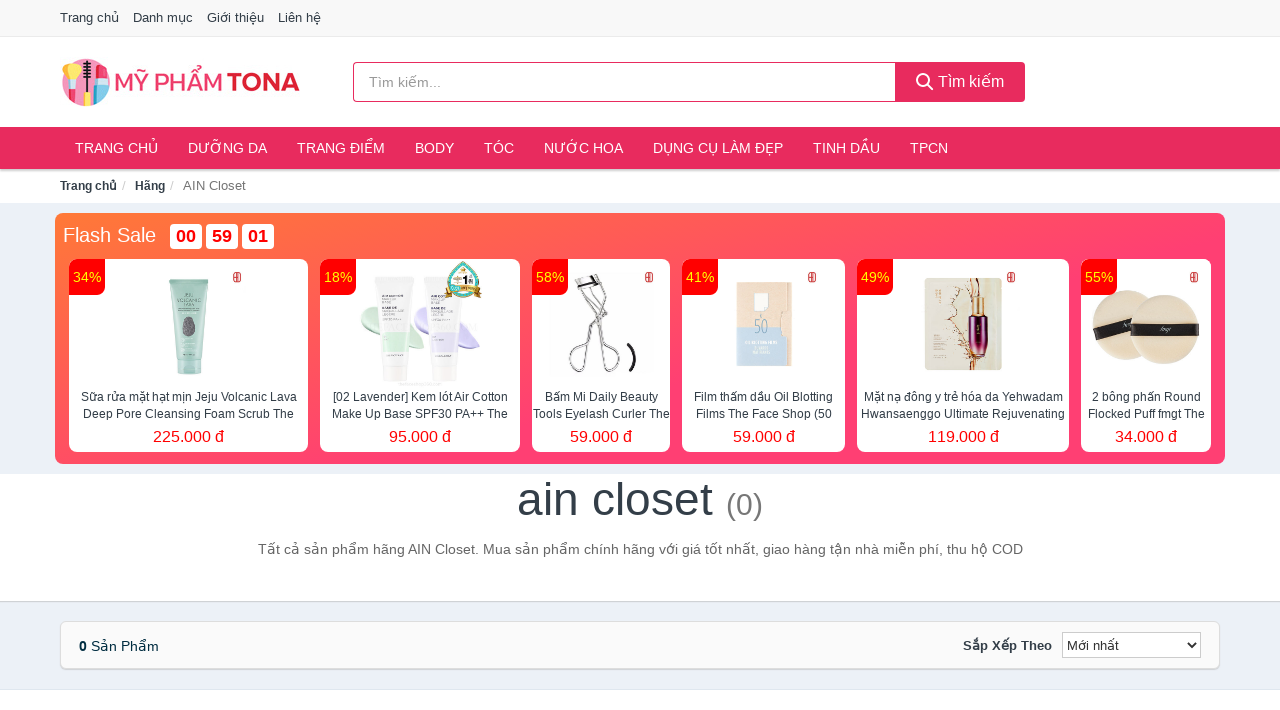

--- FILE ---
content_type: text/html; charset=UTF-8
request_url: https://myphamtona.com/hang/ain-closet/
body_size: 7666
content:
<!DOCTYPE html><html lang="vi"><head prefix="og: http://ogp.me/ns# fb: http://ogp.me/ns/fb# article: http://ogp.me/ns/article#"><meta charset="utf-8"><!--[if IE]><meta http-equiv='X-UA-Compatible' content='IE=edge,chrome=1'><![endif]--><meta name="viewport" content="width=device-width,minimum-scale=1,initial-scale=1"><title>Hãng: AIN Closet (có tất cả 0 sản phẩm) | MyPhamTONA.com</title><meta name="description" content="Tất cả sản phẩm hãng AIN Closet. Mua sản phẩm chính hãng với giá tốt nhất, giao hàng tận nhà miễn phí, thu hộ COD"><meta name="keywords" content="AIN Closet"><meta name="robots" content="noodp"/><meta itemprop="name" content="Hãng: AIN Closet (có tất cả 0 sản phẩm) | MyPhamTONA.com"><meta itemprop="description" content="Tất cả sản phẩm hãng AIN Closet. Mua sản phẩm chính hãng với giá tốt nhất, giao hàng tận nhà miễn phí, thu hộ COD"><meta itemprop="image" content="https://c.mgg.vn/d/myphamtona.com/img/logo.jpg"><meta name="twitter:card" content="summary"><meta name="twitter:site" content="MyPhamTONA.com"><meta name="twitter:title" content="Hãng: AIN Closet (có tất cả 0 sản phẩm) | MyPhamTONA.com"><meta name="twitter:description" content="Tất cả sản phẩm hãng AIN Closet. Mua sản phẩm chính hãng với giá tốt nhất, giao hàng tận nhà miễn phí, thu hộ COD"><meta name="twitter:creator" content="@MyPhamTONA"><meta name="twitter:image" content="https://c.mgg.vn/d/myphamtona.com/img/logo.jpg"><meta property="og:title" content="Hãng: AIN Closet (có tất cả 0 sản phẩm) | MyPhamTONA.com" /><meta property="og:type" content="website" /><meta property="og:url" content="https://myphamtona.com/hang/ain-closet/" /><meta property="og:image" content="https://c.mgg.vn/d/myphamtona.com/img/logo.jpg" /><meta property="og:description" content="Tất cả sản phẩm hãng AIN Closet. Mua sản phẩm chính hãng với giá tốt nhất, giao hàng tận nhà miễn phí, thu hộ COD" /><meta property="og:locale" content="vi_VN" /><meta property="og:site_name" content="Mỹ Phẩm TONA" /><meta property="fb:app_id" content="534126804004644"/><link rel="canonical" href="https://myphamtona.com/hang/ain-closet/" /><link rel="apple-touch-icon" sizes="180x180" href="https://c.mgg.vn/d/myphamtona.com/img/icons/apple-touch-icon.png"><link rel="icon" type="image/png" sizes="32x32" href="https://c.mgg.vn/d/myphamtona.com/img/icons/favicon-32x32.png"><link rel="icon" type="image/png" sizes="16x16" href="https://c.mgg.vn/d/myphamtona.com/img/icons/favicon-16x16.png"><link rel="manifest" href="https://myphamtona.com/webmanifest.json"><link rel="mask-icon" href="https://c.mgg.vn/d/myphamtona.com/img/icons/safari-pinned-tab.svg" color="#e82b5e"><link rel="shortcut icon" href="/favicon.ico"><meta name="apple-mobile-web-app-title" content="Mỹ Phẩm TONA"><meta name="application-name" content="Mỹ Phẩm TONA"><meta name="msapplication-TileColor" content="#e82b5e"><meta name="msapplication-TileImage" content="https://c.mgg.vn/d/myphamtona.com/img/icons/mstile-144x144.png"><meta name="msapplication-config" content="https://c.mgg.vn/d/myphamtona.com/img/icons/browserconfig.xml"><meta name="theme-color" content="#e82b5e"><style type="text/css">html{font-family:-apple-system,BlinkMacSystemFont,"Segoe UI",Roboto,"Helvetica Neue",Arial,"Noto Sans",sans-serif,"Apple Color Emoji","Segoe UI Emoji","Segoe UI Symbol","Noto Color Emoji";-webkit-text-size-adjust:100%;-ms-text-size-adjust:100%}body{margin:0}article,aside,details,figcaption,figure,footer,header,hgroup,main,menu,nav,section,summary{display:block}audio,canvas,progress,video{display:inline-block;vertical-align:baseline}audio:not([controls]){display:none;height:0}[hidden],template{display:none}a{background-color:transparent}a:active,a:hover{outline:0}abbr[title]{border-bottom:1px dotted}b,strong{font-weight:600}dfn{font-style:italic}h1{margin:.67em 0;font-size:2em}mark{color:#000;background:#ff0}small{font-size:80%}sub,sup{position:relative;font-size:75%;line-height:0;vertical-align:baseline}sup{top:-.5em}sub{bottom:-.25em}img{border:0}svg:not(:root){overflow:hidden}figure{margin:1em 40px}hr{height:0;-webkit-box-sizing:content-box;-moz-box-sizing:content-box;box-sizing:content-box}pre{overflow:auto}code,kbd,pre,samp{font-family:monospace,monospace;font-size:1em}button,input,optgroup,select,textarea{margin:0;font:inherit;color:inherit}button{overflow:visible}button,select{text-transform:none}button,html input[type=button],input[type=reset],input[type=submit]{-webkit-appearance:button;cursor:pointer}button[disabled],html input[disabled]{cursor:default}button::-moz-focus-inner,input::-moz-focus-inner{padding:0;border:0}input{line-height:normal}input[type=checkbox],input[type=radio]{-webkit-box-sizing:border-box;-moz-box-sizing:border-box;box-sizing:border-box;padding:0}input[type=number]::-webkit-inner-spin-button,input[type=number]::-webkit-outer-spin-button{height:auto}input[type=search]{-webkit-box-sizing:content-box;-moz-box-sizing:content-box;box-sizing:content-box;-webkit-appearance:textfield}input[type=search]::-webkit-search-cancel-button,input[type=search]::-webkit-search-decoration{-webkit-appearance:none}fieldset{padding:.35em .625em .75em;margin:0 2px;border:1px solid silver}legend{padding:0;border:0}textarea{overflow:auto}optgroup{font-weight:600}table{border-spacing:0;border-collapse:collapse}td,th{padding:0}</style><link href="https://c.mgg.vn/d/myphamtona.com/css/s1.css" rel="stylesheet"><!--[if lt IE 9]><script src="https://oss.maxcdn.com/html5shiv/3.7.3/html5shiv.min.js"></script><script src="https://oss.maxcdn.com/respond/1.4.2/respond.min.js"></script><![endif]--><script src="https://cdn.onesignal.com/sdks/OneSignalSDK.js" async=""></script><script>var OneSignal = window.OneSignal || [];OneSignal.push(function() {OneSignal.init({appId: "97983129-c085-48ae-a024-b22266561ea1"});});</script></head><body itemscope="" itemtype="http://schema.org/WebPage"><div id="header-top"><header itemscope="" itemtype="http://schema.org/WPHeader"><div id="top-header" class="hidden-xs"><div class="container"><div class="row"><div class="col-sm-12"><a href="https://myphamtona.com/" title="Trang chủ">Trang chủ</a> <a href="https://myphamtona.com/danh-muc/" title="Danh mục">Danh mục</a> <a href="https://myphamtona.com/p/gioi-thieu.html" title="Giới thiệu">Giới thiệu</a> <a href="https://myphamtona.com/p/lien-he.html" title="Liên hệ">Liên hệ</a></div></div></div></div><div id="main-header"><div class="container"><div class="row"><div class="col-xs-12 col-sm-4 col-md-3"><button type="button" class="visible-xs bnam-menu is-closed" data-toggle="offcanvas" aria-label="Menu"><span class="hamb-top"></span><span class="hamb-middle"></span><span class="hamb-bottom"></span></button><a href="https://myphamtona.com/" class="logo" itemprop="headline" title="MyPhamTONA.com"><img data-original="https://c.mgg.vn/d/myphamtona.com/img/logo_header.jpg" class="lazy" alt="Mỹ Phẩm TONA" src="[data-uri]" width="auto" height="auto"><noscript><img src="https://c.mgg.vn/d/myphamtona.com/img/logo_header.jpg" alt="Mỹ Phẩm TONA" srcset="https://c.mgg.vn/d/myphamtona.com/img/logo_header@2x.jpg 2x"></noscript><span class="hidden" itemprop="description">Mỹ Phẩm TONA</span></a></div><div id="header-search" class="hidden-xs col-sm-8 col-md-7"><form method="GET" action="https://myphamtona.com/" itemprop="potentialAction" itemscope="" itemtype="http://schema.org/SearchAction"><meta itemprop="target" content="https://myphamtona.com/?s={s}"><div class="input-group form"><input type="text" name="s" class="form-control" placeholder="Tìm kiếm..." aria-label="Tìm kiếm hãng" value="" id="search-top"><span class="input-group-btn"><button class="btn btn-search-top" type="submit"><span class="s-icon"><span class="s-icon-circle"></span><span class="s-icon-rectangle"></span></span> Tìm kiếm</button></span></div></form></div></div></div></div></header></div><div id="search-mobi" class="container visible-xs"><div class="row"><div class="col-xs-12"><form method="GET" action="https://myphamtona.com/"><div class="input-group form"><input name="s" class="search-top form-control" placeholder="Tìm kiếm..." value="" type="text" aria-label="Tìm kiếm hãng"><span class="input-group-btn"><button class="btn btn-danger btn-search-top" type="submit">Tìm kiếm</button></span></div></form></div></div></div><div id="header-nav"><div class="container"><nav id="main-nav" itemscope itemtype="http://schema.org/SiteNavigationElement" aria-label="Main navigation"><ul class="menu"><li><a href="https://myphamtona.com/" title="Trang chủ">Trang chủ</a></li><li class="dropdown"><a href="https://myphamtona.com/cham-soc-da-mat-1865/" title="Dưỡng da">Dưỡng da</a><ul class="dropdown-menu"><li><a href="https://myphamtona.com/xit-khoang-6155/" title="Xịt khoáng">Xịt khoáng</a></li><li><a href="https://myphamtona.com/nuoc-hoa-hong-toner-2630/" title="Nước hoa hồng, toner">Nước hoa hồng, toner</a></li><li><a href="https://myphamtona.com/lam-sach-da-mat-11515/" title="Làm sạch da mặt">Làm sạch da mặt</a></li><li><a href="https://myphamtona.com/san-pham-chong-nang-va-phuc-hoi-sau-khi-di-nang-3705/" title="Sản phẩm chống nắng và phục hồi sau khi đi nắng">Sản phẩm chống nắng và phục hồi sau khi đi nắng</a></li><li><a href="https://myphamtona.com/may-hut-mun-11972/" title="Máy hút mụn">Máy hút mụn</a></li><li><a href="https://myphamtona.com/san-pham-tri-mun-3709/" title="Sản phẩm trị mụn">Sản phẩm trị mụn</a></li><li><a href="https://myphamtona.com/kem-duong-am-da-3704/" title="Dưỡng ẩm">Dưỡng ẩm</a></li><li><a href="https://myphamtona.com/kem-duong-trang-da-3703/" title="Dưỡng trắng">Dưỡng trắng</a></li><li><a href="https://myphamtona.com/chong-lao-hoa-3708/" title="Chống lão hóa">Chống lão hóa</a></li><li><a href="https://myphamtona.com/mat-na-cac-loai-1884/" title="Mặt nạ">Mặt nạ</a></li><li><a href="https://myphamtona.com/cham-soc-da-chuyen-sau-3706/" title="Chăm sóc da chuyên sâu">Chăm sóc da chuyên sâu</a></li><li><a href="https://myphamtona.com/cham-soc-vung-da-mat-3707/" title="Chăm sóc vùng da mắt">Chăm sóc vùng da mắt</a></li><li><a href="https://myphamtona.com/cham-soc-da-nhay-cam-kich-ung-11982/" title="Chăm sóc da nhạy cảm, kích ứng">Chăm sóc da nhạy cảm, kích ứng</a></li><li><a href="https://myphamtona.com/bo-cham-soc-da-mat-12010/" title="Bộ chăm sóc da mặt">Bộ chăm sóc da mặt</a></li><li><a href="https://myphamtona.com/kem-duong-da-serum-khac-17453/" title="Kem dưỡng da & Serum khác">Kem dưỡng da & Serum khác</a></li><li><a href="https://myphamtona.com/san-pham-cham-soc-da-mat-khac-17457/" title="Sản phẩm chăm sóc da mặt khác">Sản phẩm chăm sóc da mặt khác</a></li></ul></li><li class="dropdown o-col"><a href="https://myphamtona.com/trang-diem-1867/" title="Trang điểm">Trang điểm</a><ul class="dropdown-menu"><li><a href="https://myphamtona.com/trang-diem-mat-1868/" title="Trang điểm mặt">Trang điểm mặt</a></li><li><a href="https://myphamtona.com/trang-diem-mat-1869/" title="Trang điểm mắt">Trang điểm mắt</a></li><li><a href="https://myphamtona.com/trang-diem-moi-1870/" title="Trang điểm môi">Trang điểm môi</a></li><li><a href="https://myphamtona.com/tay-trang-khan-giay-uot-1871/" title="Tẩy trang, khăn ướt">Tẩy trang, khăn ướt</a></li><li><a href="https://myphamtona.com/dung-cu-trang-diem-1872/" title="Dụng cụ trang điểm">Dụng cụ trang điểm</a></li><li><a href="https://myphamtona.com/cham-soc-mong-1873/" title="Chăm sóc móng">Chăm sóc móng</a></li><li><a href="https://myphamtona.com/bo-trang-diem-12096/" title="Bộ trang điểm">Bộ trang điểm</a></li></ul></li><li class="dropdown"><a href="https://myphamtona.com/cham-soc-co-the-1875/" title="Body">Body</a><ul class="dropdown-menu"><li><a href="https://myphamtona.com/sua-tam-xa-bong-muoi-tam-8495/" title="Sữa tắm, xà bông, muối tắm">Sữa tắm, xà bông, muối tắm</a></li><li><a href="https://myphamtona.com/duong-the-1893/" title="Dưỡng Thể">Dưỡng Thể</a></li><li><a href="https://myphamtona.com/cham-soc-nguc-8501/" title="Chăm sóc ngực">Chăm sóc ngực</a></li><li><a href="https://myphamtona.com/san-pham-tay-long-3732/" title="Sản phẩm tẩy lông">Sản phẩm tẩy lông</a></li><li><a href="https://myphamtona.com/san-pham-khu-mui-1900/" title="Sản phẩm khử mùi">Sản phẩm khử mùi</a></li><li><a href="https://myphamtona.com/san-pham-duong-tay-chan-6183/" title="Sản phẩm dưỡng tay, chân">Sản phẩm dưỡng tay, chân</a></li><li><a href="https://myphamtona.com/san-pham-chong-nang-1898/" title="Sản phẩm chống nắng">Sản phẩm chống nắng</a></li><li><a href="https://myphamtona.com/tay-te-bao-chet-massage-1902/" title="Tẩy tế bào chết, massage">Tẩy tế bào chết, massage</a></li><li><a href="https://myphamtona.com/massage-toan-than-12016/" title="Massage toàn thân">Massage toàn thân</a></li><li><a href="https://myphamtona.com/tri-ran-nut-da-12036/" title="Trị rạn nứt da">Trị rạn nứt da</a></li><li><a href="https://myphamtona.com/bo-cham-soc-toan-than-12040/" title="Bộ chăm sóc toàn thân">Bộ chăm sóc toàn thân</a></li><li><a href="https://myphamtona.com/kem-tan-mo-12038/" title="Kem tan mỡ">Kem tan mỡ</a></li><li><a href="https://myphamtona.com/nuoc-rua-tay-8591/" title="Nước rửa tay">Nước rửa tay</a></li><li><a href="https://myphamtona.com/san-pham-cham-soc-co-the-khac-8592/" title="Sản phẩm chăm sóc cơ thể khác">Sản phẩm chăm sóc cơ thể khác</a></li></ul></li><li class="dropdown o-col"><a href="https://myphamtona.com/cham-soc-toc-da-dau-1874/" title="Tóc">Tóc</a><ul class="dropdown-menu"><li><a href="https://myphamtona.com/dau-goi-dau-xa-8505/" title="Dầu gội, dầu xả">Dầu gội, dầu xả</a></li><li><a href="https://myphamtona.com/thuoc-nhuom-1906/" title="Thuốc nhuộm tóc">Thuốc nhuộm tóc</a></li><li><a href="https://myphamtona.com/thuoc-duoi-uon-12098/" title="Thuốc duỗi, uốn">Thuốc duỗi, uốn</a></li><li><a href="https://myphamtona.com/duong-toc-u-toc-7348/" title="Dưỡng tóc, ủ tóc">Dưỡng tóc, ủ tóc</a></li><li><a href="https://myphamtona.com/tao-kieu-toc-1903/" title="Tạo kiểu tóc">Tạo kiểu tóc</a></li><li><a href="https://myphamtona.com/bo-cham-soc-toc-7344/" title="Bộ chăm sóc tóc">Bộ chăm sóc tóc</a></li><li><a href="https://myphamtona.com/luoc-bang-do-7347/" title="Lược, băng đô">Lược, băng đô</a></li><li><a href="https://myphamtona.com/lo-quan-toc-12114/" title="Lô quấn tóc">Lô quấn tóc</a></li></ul></li><li class="dropdown o-col"><a href="https://myphamtona.com/nuoc-hoa-1878/" title="Nước hoa">Nước hoa</a><ul class="dropdown-menu"><li><a href="https://myphamtona.com/nuoc-hoa-nu-1919/" title="Nước hoa nữ">Nước hoa nữ</a></li><li><a href="https://myphamtona.com/nuoc-hoa-nam-1920/" title="Nước hoa nam">Nước hoa nam</a></li></ul></li><li class="dropdown o-col"><a href="https://myphamtona.com/thiet-bi-lam-dep-2589/" title="Dụng cụ làm đẹp">Dụng cụ làm đẹp</a><ul class="dropdown-menu"><li><a href="https://myphamtona.com/massage-thu-gian-va-lam-dep-8447/" title="Massage thư giãn và làm đẹp">Massage thư giãn và làm đẹp</a></li><li><a href="https://myphamtona.com/dung-cu-tay-long-8448/" title="Dụng cụ tẩy lông">Dụng cụ tẩy lông</a></li><li><a href="https://myphamtona.com/dung-cu-tao-kieu-toc-8449/" title="Dụng cụ tạo kiểu tóc">Dụng cụ tạo kiểu tóc</a></li><li><a href="https://myphamtona.com/dung-cu-lam-dep-8450/" title="Dụng cụ làm đẹp">Dụng cụ làm đẹp</a></li><li><a href="https://myphamtona.com/may-xong-da-mat-12220/" title="Máy xông da mặt">Máy xông da mặt</a></li><li><a href="https://myphamtona.com/san-pham-dinh-hinh-12222/" title="Sản phẩm định hình">Sản phẩm định hình</a></li></ul></li><li class="dropdown o-col"><a href="https://myphamtona.com/san-pham-thien-nhien-handmade-6156/" title="Tinh dầu">Tinh dầu</a><ul class="dropdown-menu"><li><a href="https://myphamtona.com/tinh-dau-cac-loai-8885/" title="Tinh dầu các loại">Tinh dầu các loại</a></li><li><a href="https://myphamtona.com/nen-thom-8507/" title="Nến thơm">Nến thơm</a></li><li><a href="https://myphamtona.com/san-pham-thien-nhien-lam-dep-12151/" title="Sản phẩm thiên nhiên làm đẹp">Sản phẩm thiên nhiên làm đẹp</a></li><li><a href="https://myphamtona.com/den-xong-huong-8508/" title="Đèn xông hương">Đèn xông hương</a></li></ul></li><li class="dropdown o-col"><a href="https://myphamtona.com/thuc-pham-chuc-nang-2605/" title="TPCN">TPCN</a><ul class="dropdown-menu"><li><a href="https://myphamtona.com/thuc-pham-cho-sac-sep-3109/" title="Thực phẩm chức năng làm đẹp">Thực phẩm chức năng làm đẹp</a></li><li><a href="https://myphamtona.com/thuc-pham-chuc-nang-vitamin-3108/" title="Thực phẩm chức năng sức khỏe">Thực phẩm chức năng sức khỏe</a></li><li><a href="https://myphamtona.com/san-pham-thao-moc-thuc-uong-3110/" title="Thực phẩm chức năng thiên nhiên">Thực phẩm chức năng thiên nhiên</a></li><li><a href="https://myphamtona.com/kiem-soat-can-nang-12174/" title="Kiểm soát cân nặng">Kiểm soát cân nặng</a></li></ul></li></ul></nav></div></div><div class="overlay"></div><script type="application/ld+json">{"@context":"http://schema.org","@type":"BreadcrumbList","itemListElement":[{"@type":"ListItem","position":1,"item":{"@id":"https://myphamtona.com/","name":"Mỹ Phẩm TONA"}},{"@type":"ListItem","position":2,"item":{"@id":"https://myphamtona.com/hang/","name":"Hãng"}},{"@type":"ListItem","position":3,"item":{"@id":"https://myphamtona.com/hang/ain-closet/","name":"AIN Closet"}}]}</script><div id="breadcrumb"><div class="container"><ol class="breadcrumb"><li><a href="https://myphamtona.com/" title="Trang chủ Mỹ Phẩm TONA">Trang chủ</a></li><li><a href="https://myphamtona.com/hang/" title="Hãng">Hãng</a></li><li class="active hidden-xs">AIN Closet</li></ol></div></div><main><style type="text/css">#flash_sale{background:#ff5e55;background:linear-gradient(165deg,#ff7937 0%,#ff3f73 60%);padding:8px;border-radius:8px;position:relative}#flash_sale .fsw{margin-bottom:10px}#flash_sale .fsw a{color:#fff;display:inline-block;width:auto;margin-right:10px;margin-bottom:0;font-size:2rem}#flash_sale .fsps{display:block;overflow-x:auto;padding-bottom:4px}#flash_sale .fsps li{display:table-cell;vertical-align:top;position:relative}#flash_sale .fsps a{display:block;font-size:12px;text-align:center;background:#fff;margin:0 6px;border-radius:8px}.fsps small{position:absolute;width:36px;background:red;left:6px;border-top-left-radius:8px;border-bottom-right-radius:8px;height:36px;color:#ff0;text-align:center;line-height:36px;font-size:14px}#flash_sale .fsps img{max-width:130px;border-radius:8px}#flash_sale .fsps span{display:block;font-size:12px;max-height:34px;overflow:hidden}#flash_sale .fsps span:last-child{color:red;font-size:16px;margin-top:3px;padding-bottom:4px}#count_down{display:inline-block}#count_down span{display:inline-block;background:#fff;padding:0 6px;font-size:18px;color:red;margin-left:4px;border-radius:4px;font-weight:700}</style><div style="background: #ecf1f7;padding-top: 1rem;padding-bottom: 1rem;"><div id="flash_sale" class="container"></div></div><div id="main_head" class="box-shadow"><div class="container"><div class="row text-center"><h1 class="page-title">AIN Closet <small>(0)</small></h1><div class="page-desc col-xs-12 col-xs-offset-0 col-sm-10 col-sm-offset-1 col-md-8 col-md-offset-2">Tất cả sản phẩm hãng AIN Closet. Mua sản phẩm chính hãng với giá tốt nhất, giao hàng tận nhà miễn phí, thu hộ COD</div></div></div></div><div id="main" class="container"><div class="row"><div id="bn_r" class="col-xs-12"><section class="product-box"><div id="product_filter" class="box-shadow"><div id="box_count_product"><strong>0</strong> sản phẩm</div><div class="box_filter pull-right"><form class="form-inline" method="GET"><label>Sắp xếp theo </label><select class="form-control" name="sap-xep" aria-label="Sắp xếp"><option value="moi-nhat">Mới nhất</option><option value="gia-tang">Giá từ thấp đến cao</option><option value="gia-giam">Giá từ cao đến thấp</option></select></form></div></div><div class="product-list row"></div></section></div></div></div></main><footer id="footer"><div id="footer_main"><div class="container"><div class="row"><div class="col-xs-12 col-sm-8 col-md-5"><a class="footer-logo" href="https://myphamtona.com/" title="Mỹ Phẩm TONA"><img data-original="https://c.mgg.vn/d/myphamtona.com/img/logo_header.jpg" class="lazy" src="https://c.mgg.vn/d/myphamtona.com/img/no-pro.jpg" alt="Mỹ Phẩm TONA"><noscript><img src="https://c.mgg.vn/d/myphamtona.com/img/logo_header.jpg" alt="Mỹ Phẩm TONA"></noscript></a><p>MyPhamTONA.com chuyên cung cấp thông tin giá cả sản phẩm làm đẹp và sức khỏe đến từ Nhật Bản, Hàn Quốc, Việt Nam, Mỹ, Pháp, Úc, Đức, Thái Lan... Hàng hóa phong phú đa dạng gồm dưỡng da, trang điểm, chăm sóc body, tóc, kem chống nắng, trị mụn, sữa rửa mặt, thực phẩm chức năng, dụng cụ làm đẹp, dụng cụ cá nhân, nước hoa, tinh dầu spa. Giúp làn da hồng hào, trắng da, ngừa lão hóa, căng tràn sức sống... Bằng khả năng sẵn có cùng sự nỗ lực không ngừng, chúng tôi đã tổng hợp hơn 200.000 sản phẩm, giúp bạn so sánh giá, tìm giá rẻ nhất trước khi mua. <strong>Chúng tôi không bán hàng.</strong></p></div><div class="col-xs-12 col-sm-5 col-md-2"><h4>Về Mỹ Phẩm TONA</h4><ul><li><a href="https://myphamtona.com/p/gioi-thieu.html" title="Giới thiệu">Giới thiệu</a></li><li><a href="https://myphamtona.com/p/chinh-sach-bao-mat.html" title="Chính sách bảo mật">Chính sách bảo mật</a></li><li><a href="https://myphamtona.com/p/dieu-khoan-su-dung.html" title="Điều khoản sử dụng">Điều khoản sử dụng</a></li><li><a href="https://myphamtona.com/p/mien-tru-trach-nhiem.html" title="Miễn trừ trách nhiệm">Miễn trừ trách nhiệm</a></li><li><a href="https://myphamtona.com/danh-muc/" title="Danh mục">Danh mục</a></li><li><a href="https://myphamtona.com/hang/" title="Danh sách hãng">Danh sách hãng</a></li><li><a href="https://myphamtona.com/cty/" title="Danh sách công ty">Danh sách công ty</a></li><li><a href="https://myphamtona.com/tag/" title="Danh sách từ khóa">Danh sách từ khóa</a></li><li><a href="https://mgg.vn/ma-giam-gia/tiki-vn/" title="Mã giảm giá Tiki" target="_blank" rel="dofollow noopener">Mã giảm giá Tiki</a></li><li><a href="https://mgg.vn/ma-giam-gia/lazada/" title="Mã giảm giá Lazada" target="_blank" rel="dofollow noopener">Mã giảm giá Lazada</a></li><li><a href="https://mgg.vn/ma-giam-gia/shopee/" title="Mã giảm giá Shopee" target="_blank" rel="dofollow noopener">Mã giảm giá Shopee</a></li><li><a href="https://myphamtona.com/p/lien-he.html" title="Liên hệ">Liên hệ</a></li></ul></div><div class="col-xs-12 col-sm-5 col-md-2"><h4>Chuyên mục</h4><ul><li><a href="https://myphamtona.com/trang-diem-1867/" title="Trang điểm">Trang điểm</a></li><li><a href="https://myphamtona.com/cham-soc-da-mat-1865/" title="Chăm sóc da mặt">Chăm sóc da mặt</a></li><li><a href="https://myphamtona.com/cham-soc-co-the-1875/" title="Chăm sóc cơ thể">Chăm sóc cơ thể</a></li><li><a href="https://myphamtona.com/duoc-my-pham-6157/" title="Dược mỹ phẩm">Dược mỹ phẩm</a></li><li><a href="https://myphamtona.com/san-pham-thien-nhien-handmade-6156/" title="Sản phẩm thiên nhiên">Sản phẩm thiên nhiên</a></li><li><a href="https://myphamtona.com/cham-soc-toc-da-dau-1874/" title="Chăm sóc tóc và da đầu">Chăm sóc tóc và da đầu</a></li><li><a href="https://myphamtona.com/cham-soc-ca-nhan-1877/" title="Chăm sóc cá nhân">Chăm sóc cá nhân</a></li><li><a href="https://myphamtona.com/thuc-pham-chuc-nang-2605/" title="Thực phẩm chức năng">Thực phẩm chức năng</a></li><li><a href="https://myphamtona.com/thiet-bi-cham-soc-suc-khoe-2590/" title="Thiết bị chăm sóc sức khỏe">Thiết bị chăm sóc sức khỏe</a></li><li><a href="https://myphamtona.com/thiet-bi-lam-dep-2589/" title="Thiết bị làm đẹp">Thiết bị làm đẹp</a></li><li><a href="https://myphamtona.com/bo-san-pham-lam-dep-8444/" title="Bộ sản phẩm làm đẹp">Bộ sản phẩm làm đẹp</a></li><li><a href="https://myphamtona.com/nuoc-hoa-1878/" title="Nước hoa">Nước hoa</a></li><li><a href="https://myphamtona.com/tinh-dau-spa-11631/" title="Tinh dầu spa">Tinh dầu spa</a></li></ul></div><div class="col-xs-12 col-sm-6 col-md-3"><h4>Liên hệ</h4><ul><li>Địa chỉ: <strong>Mỹ Phẩm TONA</strong> Điện Biên Phủ, Phường 6, Quận 3, Tp.HCM</li><li>Email: lienhe@myphamtona.com</li></ul></div></div></div></div><div class="container"><div class="row"><p>Liên kết hữu ích: <a href="https://tygia.com.vn/" title="Tỷ giá" target="_blank" rel="dofollow noopener">Tỷ giá</a>, <a href="https://thefaceshop360.net/" title="The Face Shop 360" target="_blank" rel="dofollow noopener">The Face Shop 360</a>, <a href="https://giavang.org/" title="Giá Vàng" target="_blank" rel="dofollow noopener">Giá Vàng</a>, <a href="https://webgia.com/" title="Web Giá" target="_blank" rel="dofollow noopener">Web Giá</a>, <a href="https://giacoin.com/" title="GiaCoin.com" target="_blank" rel="dofollow noopener">Giá Coin</a></p></div></div><div class="container-fluid" id="footer_bottom"><div class="row"><div class="col-xs-12">© 2025 – <a href="https://myphamtona.com/" title="MyPhamTONA.com">MyPhamTONA.com</a> - <a href="https://myphamtona.com/" title="MyPhamTONA.com">Mỹ Phẩm TONA</a>.</div></div></div></footer><script src="https://c.mgg.vn/d/a/j.js"></script><script type="text/javascript">$(document).ready(function(){$('.bnam-menu, .overlay').click(function(){if ($('#header-nav').hasClass('bmenu')) {$('#header-nav').removeClass('bmenu');$('.overlay').hide();$('.bnam-menu').removeClass('is-open').addClass('is-closed');} else {$('#header-nav').addClass('bmenu');$('.overlay').show();$('.bnam-menu').removeClass('is-closed').addClass('is-open');}});0<$("img.lazy").length&&$("img.lazy").lazyload({effect:"fadeIn",effectspeed:300});
function tfscTime(){if(document.getElementById("count_down")){var date = new Date(); var h = date.getHours(); var m = date.getMinutes();var s = date.getSeconds();h = 23-h;m = 59-m;s = 59-s;if(h < 0){h="xx";m="xx";s="xx";}else if(h < 10){h = (h < 10) ? "0" + h : h;}m = (m < 10) ? "0" + m : m;s = (s < 10) ? "0" + s : s;document.getElementById("count_down").getElementsByTagName("span")[0].innerText = h;document.getElementById("count_down").getElementsByTagName("span")[1].innerText = m;document.getElementById("count_down").getElementsByTagName("span")[2].innerText = s;setTimeout(tfscTime, 1000);}}
if ($("#flash_sale").length>0) {
    $.ajax({
        url: 'https://c.mgg.vn/d/thefaceshop360.net/api/flashsale.json?t='+Math.ceil(new Date().getTime()/60000),
        type: 'GET',
        dataType : 'json',
        success: function(data){
            if (data.fs) {
                var fs = '<div class="fsw"><a href="https://thefaceshop360.net/flash-sale/" title="Flash Sale">Flash Sale</a><div id="count_down"><span></span><span></span><span></span></div></div><ul class="fsps">';
                $.each(data.fs, function(k,v){
                    fs +='<li><small>'+v.p+'%</small><a href="https://thefaceshop360.net/flash-sale/?utm_source=afs" title="'+v.t+'" target="_blank"><img src="'+v.h+'" alt="'+v.t+'"><span>'+v.t+'</span><span>'+v.g+' đ</span></a></li>';
                });
                fs +='</ul></div>';
                $("#flash_sale").html(fs);
                tfscTime();
            }
        }
    });
}
});</script>
<script type="text/javascript">$(".pagination li[data-page='1']").addClass("active");$(".box_filter select").change(function(){$(".box_filter form").submit();});</script></body></html>